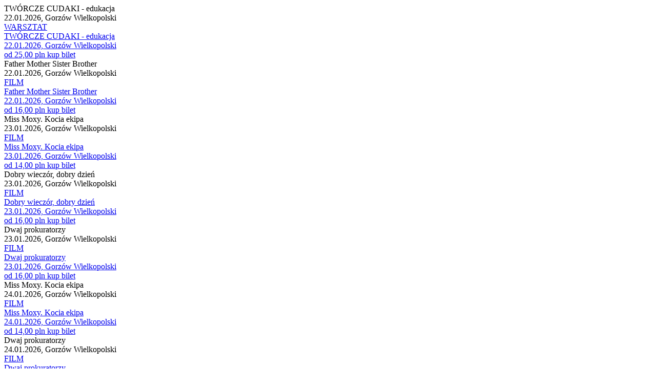

--- FILE ---
content_type: text/html; charset=UTF-8
request_url: https://www.bilety24.pl/repertuar/dealer/776.html?page=2&repertoireId=616625
body_size: 1214
content:
    
                                



<div class="col">
    <div class="k_polecane">
        <div class="k_obrazek_promowane blur-bg"
                 data-alt="Grafika reklamowa" style="background-image: url(https://image.bilety24.pl/nf_repertoire_medium_scale/dealer-default/776/cudaki-bilety.jpg)">
        </div>

        <div class="k_opis_promowane">
            <div class="h3">TWÓRCZE CUDAKI - edukacja</div>
            <div class="h6">
                                                            22.01.2026,
                                                    Gorzów Wielkopolski

            </div>
        </div>

        <a href="/inne/776-tworcze-cudaki-edukacja-79609?id=865403" class="full-info" title="Wydarzenie: TWÓRCZE CUDAKI - edukacja - 2026-01-22 17:00 - Gorzów Wielkopolski">
            <div class="k_obrazek_promowane">
                <span class="kategoria kategoria-warsztat">
                    WARSZTAT
                </span>
            </div>

            <div class="k_opis_promowane">
                <div class="h3">TWÓRCZE CUDAKI - edukacja</div>
                <div class="h6">                                                    22.01.2026,
                                                                Gorzów Wielkopolski</div>
            </div>
                            <span class="cenainfo">od 25,00 pln</span>
                    </a>

                    <a href="/kup-bilet-na-776-tworcze-cudaki-edukacja-79609?id=865403" class="kupinfo" data-id="865403" data-type="regular"
               data-title="TWÓRCZE CUDAKI - edukacja"
               title="Kup bilet - Wydarzenie: TWÓRCZE CUDAKI - edukacja - 2026-01-22 17:00 - Gorzów Wielkopolski"
               data-category="Warsztat">kup bilet</a>
            </div>
</div>                            



<div class="col">
    <div class="k_polecane">
        <div class="k_obrazek_promowane blur-bg"
                 data-alt="Grafika reklamowa" style="background-image: url(https://image.bilety24.pl/nf_repertoire_medium_scale/dealer-default/776/father-mother-sister-brother.jpg)">
        </div>

        <div class="k_opis_promowane">
            <div class="h3">Father Mother Sister Brother</div>
            <div class="h6">
                                                            22.01.2026,
                                                    Gorzów Wielkopolski

            </div>
        </div>

        <a href="/kino/776-father-mother-brother-sister-145780?id=865525" class="full-info" title="Film: Father Mother Sister Brother - 2026-01-22 20:15 - Gorzów Wielkopolski">
            <div class="k_obrazek_promowane">
                <span class="kategoria kategoria-film">
                    FILM
                </span>
            </div>

            <div class="k_opis_promowane">
                <div class="h3">Father Mother Sister Brother</div>
                <div class="h6">                                                    22.01.2026,
                                                                Gorzów Wielkopolski</div>
            </div>
                            <span class="cenainfo">od 16,00 pln</span>
                    </a>

                    <a href="/kup-bilet-na-776-father-mother-brother-sister-145780?id=865525" class="kupinfo" data-id="865525" data-type="regular"
               data-title="Father Mother Sister Brother"
               title="Kup bilet - Film: Father Mother Sister Brother - 2026-01-22 20:15 - Gorzów Wielkopolski"
               data-category="Film">kup bilet</a>
            </div>
</div>                            



<div class="col">
    <div class="k_polecane">
        <div class="k_obrazek_promowane blur-bg"
                 data-alt="Grafika reklamowa" style="background-image: url(https://image.bilety24.pl/nf_repertoire_medium_scale/dealer-default/776/miss-moxy-kocia-ekipa-plakat.jpg)">
        </div>

        <div class="k_opis_promowane">
            <div class="h3">Miss Moxy. Kocia ekipa</div>
            <div class="h6">
                                                            23.01.2026,
                                                    Gorzów Wielkopolski

            </div>
        </div>

        <a href="/kino/776-miss-moxy-kocia-ekipa-145981?id=866380" class="full-info" title="Film: Miss Moxy. Kocia ekipa - 2026-01-23 15:45 - Gorzów Wielkopolski">
            <div class="k_obrazek_promowane">
                <span class="kategoria kategoria-film">
                    FILM
                </span>
            </div>

            <div class="k_opis_promowane">
                <div class="h3">Miss Moxy. Kocia ekipa</div>
                <div class="h6">                                                    23.01.2026,
                                                                Gorzów Wielkopolski</div>
            </div>
                            <span class="cenainfo">od 14,00 pln</span>
                    </a>

                    <a href="/kup-bilet-na-776-miss-moxy-kocia-ekipa-145981?id=866380" class="kupinfo" data-id="866380" data-type="regular"
               data-title="Miss Moxy. Kocia ekipa"
               title="Kup bilet - Film: Miss Moxy. Kocia ekipa - 2026-01-23 15:45 - Gorzów Wielkopolski"
               data-category="Film">kup bilet</a>
            </div>
</div>                            



<div class="col">
    <div class="k_polecane">
        <div class="k_obrazek_promowane blur-bg"
                 data-alt="Grafika reklamowa" style="background-image: url(https://image.bilety24.pl/nf_repertoire_medium_scale/dealer-default/776/dobrywieczor.jpg)">
        </div>

        <div class="k_opis_promowane">
            <div class="h3">Dobry wieczór, dobry dzień</div>
            <div class="h6">
                                                            23.01.2026,
                                                    Gorzów Wielkopolski

            </div>
        </div>

        <a href="/kino/776-dobry-wieczor-dobry-dzien-145979?id=866381" class="full-info" title="Film: Dobry wieczór, dobry dzień - 2026-01-23 17:30 - Gorzów Wielkopolski">
            <div class="k_obrazek_promowane">
                <span class="kategoria kategoria-film">
                    FILM
                </span>
            </div>

            <div class="k_opis_promowane">
                <div class="h3">Dobry wieczór, dobry dzień</div>
                <div class="h6">                                                    23.01.2026,
                                                                Gorzów Wielkopolski</div>
            </div>
                            <span class="cenainfo">od 16,00 pln</span>
                    </a>

                    <a href="/kup-bilet-na-776-dobry-wieczor-dobry-dzien-145979?id=866381" class="kupinfo" data-id="866381" data-type="regular"
               data-title="Dobry wieczór, dobry dzień"
               title="Kup bilet - Film: Dobry wieczór, dobry dzień - 2026-01-23 17:30 - Gorzów Wielkopolski"
               data-category="Film">kup bilet</a>
            </div>
</div>                            



<div class="col">
    <div class="k_polecane">
        <div class="k_obrazek_promowane blur-bg"
                 data-alt="Grafika reklamowa" style="background-image: url(https://image.bilety24.pl/nf_repertoire_medium_scale/dealer-default/776/dwajprokuratorzy.jpg)">
        </div>

        <div class="k_opis_promowane">
            <div class="h3">Dwaj prokuratorzy</div>
            <div class="h6">
                                                            23.01.2026,
                                                    Gorzów Wielkopolski

            </div>
        </div>

        <a href="/kino/776-dwaj-prokuratorzy-145978?id=866382" class="full-info" title="Film: Dwaj prokuratorzy - 2026-01-23 20:00 - Gorzów Wielkopolski">
            <div class="k_obrazek_promowane">
                <span class="kategoria kategoria-film">
                    FILM
                </span>
            </div>

            <div class="k_opis_promowane">
                <div class="h3">Dwaj prokuratorzy</div>
                <div class="h6">                                                    23.01.2026,
                                                                Gorzów Wielkopolski</div>
            </div>
                            <span class="cenainfo">od 16,00 pln</span>
                    </a>

                    <a href="/kup-bilet-na-776-dwaj-prokuratorzy-145978?id=866382" class="kupinfo" data-id="866382" data-type="regular"
               data-title="Dwaj prokuratorzy"
               title="Kup bilet - Film: Dwaj prokuratorzy - 2026-01-23 20:00 - Gorzów Wielkopolski"
               data-category="Film">kup bilet</a>
            </div>
</div>                            



<div class="col">
    <div class="k_polecane">
        <div class="k_obrazek_promowane blur-bg"
                 data-alt="Grafika reklamowa" style="background-image: url(https://image.bilety24.pl/nf_repertoire_medium_scale/dealer-default/776/miss-moxy-kocia-ekipa-plakat.jpg)">
        </div>

        <div class="k_opis_promowane">
            <div class="h3">Miss Moxy. Kocia ekipa</div>
            <div class="h6">
                                                            24.01.2026,
                                                    Gorzów Wielkopolski

            </div>
        </div>

        <a href="/kino/776-miss-moxy-kocia-ekipa-145981?id=866384" class="full-info" title="Film: Miss Moxy. Kocia ekipa - 2026-01-24 15:45 - Gorzów Wielkopolski">
            <div class="k_obrazek_promowane">
                <span class="kategoria kategoria-film">
                    FILM
                </span>
            </div>

            <div class="k_opis_promowane">
                <div class="h3">Miss Moxy. Kocia ekipa</div>
                <div class="h6">                                                    24.01.2026,
                                                                Gorzów Wielkopolski</div>
            </div>
                            <span class="cenainfo">od 14,00 pln</span>
                    </a>

                    <a href="/kup-bilet-na-776-miss-moxy-kocia-ekipa-145981?id=866384" class="kupinfo" data-id="866384" data-type="regular"
               data-title="Miss Moxy. Kocia ekipa"
               title="Kup bilet - Film: Miss Moxy. Kocia ekipa - 2026-01-24 15:45 - Gorzów Wielkopolski"
               data-category="Film">kup bilet</a>
            </div>
</div>                            



<div class="col">
    <div class="k_polecane">
        <div class="k_obrazek_promowane blur-bg"
                 data-alt="Grafika reklamowa" style="background-image: url(https://image.bilety24.pl/nf_repertoire_medium_scale/dealer-default/776/dwajprokuratorzy.jpg)">
        </div>

        <div class="k_opis_promowane">
            <div class="h3">Dwaj prokuratorzy</div>
            <div class="h6">
                                                            24.01.2026,
                                                    Gorzów Wielkopolski

            </div>
        </div>

        <a href="/kino/776-dwaj-prokuratorzy-145978?id=866386" class="full-info" title="Film: Dwaj prokuratorzy - 2026-01-24 17:30 - Gorzów Wielkopolski">
            <div class="k_obrazek_promowane">
                <span class="kategoria kategoria-film">
                    FILM
                </span>
            </div>

            <div class="k_opis_promowane">
                <div class="h3">Dwaj prokuratorzy</div>
                <div class="h6">                                                    24.01.2026,
                                                                Gorzów Wielkopolski</div>
            </div>
                            <span class="cenainfo">od 16,00 pln</span>
                    </a>

                    <a href="/kup-bilet-na-776-dwaj-prokuratorzy-145978?id=866386" class="kupinfo" data-id="866386" data-type="regular"
               data-title="Dwaj prokuratorzy"
               title="Kup bilet - Film: Dwaj prokuratorzy - 2026-01-24 17:30 - Gorzów Wielkopolski"
               data-category="Film">kup bilet</a>
            </div>
</div>                            



<div class="col">
    <div class="k_polecane">
        <div class="k_obrazek_promowane blur-bg"
                 data-alt="Grafika reklamowa" style="background-image: url(https://image.bilety24.pl/nf_repertoire_medium_scale/dealer-default/776/dobrywieczor.jpg)">
        </div>

        <div class="k_opis_promowane">
            <div class="h3">Dobry wieczór, dobry dzień</div>
            <div class="h6">
                                                            24.01.2026,
                                                    Gorzów Wielkopolski

            </div>
        </div>

        <a href="/kino/776-dobry-wieczor-dobry-dzien-145979?id=866385" class="full-info" title="Film: Dobry wieczór, dobry dzień - 2026-01-24 19:45 - Gorzów Wielkopolski">
            <div class="k_obrazek_promowane">
                <span class="kategoria kategoria-film">
                    FILM
                </span>
            </div>

            <div class="k_opis_promowane">
                <div class="h3">Dobry wieczór, dobry dzień</div>
                <div class="h6">                                                    24.01.2026,
                                                                Gorzów Wielkopolski</div>
            </div>
                            <span class="cenainfo">od 16,00 pln</span>
                    </a>

                    <a href="/kup-bilet-na-776-dobry-wieczor-dobry-dzien-145979?id=866385" class="kupinfo" data-id="866385" data-type="regular"
               data-title="Dobry wieczór, dobry dzień"
               title="Kup bilet - Film: Dobry wieczór, dobry dzień - 2026-01-24 19:45 - Gorzów Wielkopolski"
               data-category="Film">kup bilet</a>
            </div>
</div>                            



<div class="col">
    <div class="k_polecane">
        <div class="k_obrazek_promowane blur-bg"
                 data-alt="Grafika reklamowa" style="background-image: url(https://image.bilety24.pl/nf_repertoire_medium_scale/dealer-default/776/dobrywieczor.jpg)">
        </div>

        <div class="k_opis_promowane">
            <div class="h3">Dobry wieczór, dobry dzień</div>
            <div class="h6">
                                                            25.01.2026,
                                                    Gorzów Wielkopolski

            </div>
        </div>

        <a href="/kino/776-dobry-wieczor-dobry-dzien-145979?id=866388" class="full-info" title="Film: Dobry wieczór, dobry dzień - 2026-01-25 15:30 - Gorzów Wielkopolski">
            <div class="k_obrazek_promowane">
                <span class="kategoria kategoria-film">
                    FILM
                </span>
            </div>

            <div class="k_opis_promowane">
                <div class="h3">Dobry wieczór, dobry dzień</div>
                <div class="h6">                                                    25.01.2026,
                                                                Gorzów Wielkopolski</div>
            </div>
                            <span class="cenainfo">od 16,00 pln</span>
                    </a>

                    <a href="/kup-bilet-na-776-dobry-wieczor-dobry-dzien-145979?id=866388" class="kupinfo" data-id="866388" data-type="regular"
               data-title="Dobry wieczór, dobry dzień"
               title="Kup bilet - Film: Dobry wieczór, dobry dzień - 2026-01-25 15:30 - Gorzów Wielkopolski"
               data-category="Film">kup bilet</a>
            </div>
</div>                            



<div class="col">
    <div class="k_polecane">
        <div class="k_obrazek_promowane blur-bg"
                 data-alt="Grafika reklamowa" style="background-image: url(https://image.bilety24.pl/nf_repertoire_medium_scale/dealer-default/776/anzu.jpg)">
        </div>

        <div class="k_opis_promowane">
            <div class="h3">Anzu. Kot-duch</div>
            <div class="h6">
                                                            25.01.2026,
                                                    Gorzów Wielkopolski

            </div>
        </div>

        <a href="/kino/776-anzu-kot-duch-145784?id=865562" class="full-info" title="Film: Anzu. Kot-duch - 2026-01-25 18:00 - Gorzów Wielkopolski">
            <div class="k_obrazek_promowane">
                <span class="kategoria kategoria-film">
                    FILM
                </span>
            </div>

            <div class="k_opis_promowane">
                <div class="h3">Anzu. Kot-duch</div>
                <div class="h6">                                                    25.01.2026,
                                                                Gorzów Wielkopolski</div>
            </div>
                            <span class="cenainfo">od 14,00 pln</span>
                    </a>

                    <a href="/kup-bilet-na-776-anzu-kot-duch-145784?id=865562" class="kupinfo" data-id="865562" data-type="regular"
               data-title="Anzu. Kot-duch"
               title="Kup bilet - Film: Anzu. Kot-duch - 2026-01-25 18:00 - Gorzów Wielkopolski"
               data-category="Film">kup bilet</a>
            </div>
</div>            
    